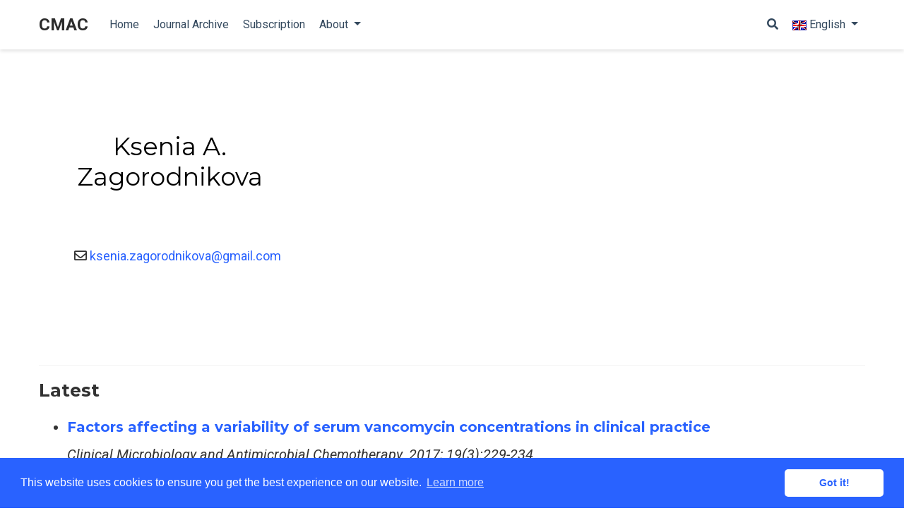

--- FILE ---
content_type: text/html
request_url: https://cmac-journal.ru/en/authors/zagorodnikova-ka/
body_size: 5471
content:
<!DOCTYPE html>
<html lang="en-us">

<head>

  <meta charset="utf-8">
  <meta name="viewport" content="width=device-width, initial-scale=1">
  <meta http-equiv="X-UA-Compatible" content="IE=edge">
  <meta name="generator" content="Source Themes Academic 4.3.1">

  

  
  
  
  
  
    
    
    
  
  

  <meta name="author" content="Administrator">

  
  
  
    
  
  <meta name="description" content="Научно-практический журнал Межрегиональной ассоциации по клинической микробиологии и антимикробной химиотерапии (МАКМАХ) и Научно-исследовательского института антимикробной химиотерапии (НИИАХ) СГМА. Выходит ежеквартально с 1999 г.">

  
  <link rel="alternate" hreflang="ru" href="http://cmac-journal.ru/authors/zagorodnikova-ka/">
  
  <link rel="alternate" hreflang="en-us" href="http://cmac-journal.ru/en/authors/zagorodnikova-ka/">

  


  

  
  
  
  <meta name="theme-color" content="#2962ff">
  

  
  
  
  
    
    <link rel="stylesheet" href="https://cdnjs.cloudflare.com/ajax/libs/academicons/1.8.6/css/academicons.min.css" integrity="sha256-uFVgMKfistnJAfoCUQigIl+JfUaP47GrRKjf6CTPVmw=" crossorigin="anonymous">
    <link rel="stylesheet" href="https://use.fontawesome.com/releases/v5.6.0/css/all.css" integrity="sha384-aOkxzJ5uQz7WBObEZcHvV5JvRW3TUc2rNPA7pe3AwnsUohiw1Vj2Rgx2KSOkF5+h" crossorigin="anonymous">
    <link rel="stylesheet" href="https://cdnjs.cloudflare.com/ajax/libs/fancybox/3.2.5/jquery.fancybox.min.css" integrity="sha256-ygkqlh3CYSUri3LhQxzdcm0n1EQvH2Y+U5S2idbLtxs=" crossorigin="anonymous">

    
    
    
      
    
    

    

    

  

  
  
  <link rel="stylesheet" href="https://fonts.googleapis.com/css?family=Montserrat:400,700|Roboto:400,400italic,700|Roboto+Mono&display=swap">
  

  
  
  
  <link rel="stylesheet" href="/css/academic.min.1c018405dd6611d136124b976a500f28.css">

  
    
    
    
    
      
    
    
    
    <link rel="stylesheet" href="/css/academic.b7525f11de4f8b905685741ed12a4f74.css">
  

  

  
    
    <script type="text/javascript" >
      (function(m,e,t,r,i,k,a){m[i]=m[i]||function(){(m[i].a=m[i].a||[]).push(arguments)};
      m[i].l=1*new Date();
      for (var j = 0; j < document.scripts.length; j++) {if (document.scripts[j].src === r) { return; }}
      k=e.createElement(t),a=e.getElementsByTagName(t)[0],k.async=1,k.src=r,a.parentNode.insertBefore(k,a)})
      (window, document, "script", "https://mc.yandex.ru/metrika/tag.js", "ym");

      ym('97177058', "init", {
          clickmap:true,
          trackLinks:true,
          accurateTrackBounce:true
      });
    </script>
    <noscript><div><img src="https://mc.yandex.ru/watch/97177058" style="position:absolute; left:-9999px;" alt="" /></div></noscript>
    
  

  

  
  <link rel="alternate" href="/en/authors/zagorodnikova-ka/index.xml" type="application/rss+xml" title="КМАХ">
  

  <link rel="manifest" href="/site.webmanifest">
  <link rel="icon" type="image/png" href="/img/icon.png">
  <link rel="apple-touch-icon" type="image/png" href="/img/icon-192.png">

  <link rel="canonical" href="http://cmac-journal.ru/en/authors/zagorodnikova-ka/">

  
  
  
  
    
  
  <meta property="twitter:card" content="summary_large_image">
  
  <meta property="og:site_name" content="КМАХ">
  <meta property="og:url" content="http://cmac-journal.ru/en/authors/zagorodnikova-ka/">
  <meta property="og:title" content="Ksenia A. Zagorodnikova | КМАХ">
  <meta property="og:description" content="Научно-практический журнал Межрегиональной ассоциации по клинической микробиологии и антимикробной химиотерапии (МАКМАХ) и Научно-исследовательского института антимикробной химиотерапии (НИИАХ) СГМА. Выходит ежеквартально с 1999 г."><meta property="og:image" content="http://cmac-journal.ru/img/logo_share.jpg">
  <meta property="twitter:image" content="http://cmac-journal.ru/img/logo_share.jpg"><meta property="og:locale" content="en-us">
  
  <meta property="og:updated_time" content="2018-06-28T00:00:00&#43;00:00">
  

  

<link rel="stylesheet" href="//cdnjs.cloudflare.com/ajax/libs/cookieconsent2/3.0.3/cookieconsent.min.css">
<script src="//cdnjs.cloudflare.com/ajax/libs/cookieconsent2/3.0.3/cookieconsent.min.js"></script>
<script>
  window.addEventListener("load", function(){
    window.cookieconsent.initialise({
      "palette": {
        "popup": {
          "background": "#2962ff",
          "text": "#fff"
        },
        "button": {
          "background": "#fff",
          "text": "#2962ff"
        }
      },
      "theme": "classic",
      "content": {
        "message": "This website uses cookies to ensure you get the best experience on our website.",
        "dismiss": "Got it!",
        "link": "Learn more",
        "href": "https://cookies.insites.com"
      }
    })});
</script>



  





  

  
    <title> Ksenia A. Zagorodnikova | CMAC</title>
  


</head>

<body id="top" data-spy="scroll" data-offset="70" data-target="#TableOfContents" >

  <aside class="search-results" id="search">
  <div class="container">
    <section class="search-header">

      <div class="row no-gutters justify-content-between mb-3">
        <div class="col-6">
          <h1>Search</h1>
        </div>
        <div class="col-6 col-search-close">
          <a class="js-search" href="#"><i class="fas fa-times-circle text-muted" aria-hidden="true"></i></a>
        </div>
      </div>

      <div id="search-box">
        
        <input name="q" id="search-query" placeholder="Search..." autocapitalize="off"
        autocomplete="off" autocorrect="off" spellcheck="false" type="search">
        
      </div>

    </section>
    <section class="section-search-results">

      <div id="search-hits">
        
      </div>

    </section>
  </div>
</aside>


  
<nav class="navbar navbar-light fixed-top navbar-expand-lg py-0 compensate-for-scrollbar" id="navbar-main">
  <div class="container">

    
      <a class="navbar-brand" href="/en/">
     
        CMAC
      </a>
      
      <button type="button" class="navbar-toggler" data-toggle="collapse"
              data-target="#navbar" aria-controls="navbar" aria-expanded="false" aria-label="Toggle navigation">
        <span><i class="fas fa-bars"></i></span>
      </button>
      

    
    <div class="collapse navbar-collapse" id="navbar">

      
      
      <ul class="navbar-nav mr-auto">
        

        

        
        
        
          
        

        
        
        
        
        
        
          
          
          
            
          
          
        

        <li class="nav-item">
          <a class="nav-link " href="/en/#hero"><span>Home</span></a>
        </li>

        
        

        

        
        
        
          
        

        
        
        
        
        
        

        <li class="nav-item">
          <a class="nav-link " href="/en/archive/"><span>Journal Archive</span></a>
        </li>

        
        

        

        
        
        
          
        

        
        
        
        
        
        

        <li class="nav-item">
          <a class="nav-link " href="/en/subscription/"><span>Subscription</span></a>
        </li>

        
        

        
        <li class="nav-item dropdown">
          <a href="#" class="nav-link dropdown-toggle" data-toggle="dropdown" aria-haspopup="true"><span>About</span><span class="caret"></span>
          </a>
          <ul class="dropdown-menu">
            
            <li class="dropdown-item my-0 py-0 mx-0 px-0">
              <a href="/en/information/about/info"><span>About</span></a>
            </li>
            
            <li class="dropdown-item my-0 py-0 mx-0 px-0">
              <a href="/en/information/for-authors"><span>Author Guidelines</span></a>
            </li>
            
            <li class="dropdown-item my-0 py-0 mx-0 px-0">
              <a href="/en/editors/"><span>Editorial Board</span></a>
            </li>
            
            <li class="dropdown-item my-0 py-0 mx-0 px-0">
              <a href="/en/peerreview/"><span>Peer Review</span></a>
            </li>
            
            <li class="dropdown-item my-0 py-0 mx-0 px-0">
              <a href="/en/information/ethics/1"><span>Publishing Ethics</span></a>
            </li>
            
          </ul>
        </li>

        
        

      
      </ul>
      <ul class="navbar-nav ml-auto">
      

        

        
        <li class="nav-item">
          <a class="nav-link js-search" href="#"><i class="fas fa-search" aria-hidden="true"></i></a>
        </li>
        

        
        <li class="nav-item dropdown">
          <a href="#" class="nav-link dropdown-toggle" data-toggle="dropdown" aria-haspopup="true">
            <span class="nav-item-text">
            
            <span class="emoji-flag-icon"><img src="\img\flag-eng.gif" alt="ENG"></span>
            
            <span class="nav-item-caption">English</span>
            </span>
          </a>
          <ul class="dropdown-menu">
            
            <li class="dropdown-item my-0 py-0 mx-0 px-0">
              <a href="http://cmac-journal.ru/authors/zagorodnikova-ka/">
                  
                  <span class="emoji-flag-icon"><img src="\img\flag-rus.gif" alt="RU"></span>
                  
                <span>Русский</span>
              </a>
            </li>
            
          </ul>
        </li>
        

        

      </ul>

    </div>
  </div>
</nav>


  


<section id="profile-page" >
  <div class="container">
    
    
    
    
    
    

​


  

​





​

<div class="row" itemprop="author" itemscope itemtype="http://schema.org/Person" 
itemref="person-email person-telephone">
  <div class="col-12 col-lg-4">
    <div id="profile">
      
​
      <div class="portrait-title">
        <h2 itemprop="name">Ksenia A. Zagorodnikova</h2>
        
​
        
​
      </div>
​
      <ul class="ul-indexes">
          
          
          
          
           <li> <i class="far fa-envelope"></i><a href="mailto:ksenia.zagorodnikova@gmail.com" target="_blank">&nbsp;ksenia.zagorodnikova@gmail.com</a></li> 
          
      </ul>
​
      <link itemprop="url" href="">
​
      <ul class="network-icon" aria-hidden="true">
        
      </ul>
​
    </div>
  </div>
  <div class="col-12 col-lg-8" itemprop="description">
​
    
    
​
    
​
    
​
    
​
    <div class="row">
​
      
​
      
​
    </div>
  </div>

</div>
    
    
    
    
    <div class="article-widget">
      <div class="hr-light"></div>
      <h3>Latest</h3>
      <ul>
        
        <li>
           <div class="stream-meta">
              <h6>
                <a href="/en/publication/2017/3/cmac-2017-t19-n3-p229/">Factors affecting a variability of serum vancomycin concentrations in clinical practice</a>
              </h6>
              
                <span><em>Clinical Microbiology and Antimicrobial Chemotherapy. 2017; 19(3):229-234</em></span>
              
            </div>
        </li>
        
        <li>
           <div class="stream-meta">
              <h6>
                <a href="/en/publication/2017/1/cmac-2017-t19-n1-p067/">Pharmacoepidemiology of antimicrobial agents in pregnant women: a non-interventional retrospective study</a>
              </h6>
              
                <span><em>Clinical Microbiology and Antimicrobial Chemotherapy. 2017; 19(1):67-72</em></span>
              
            </div>
        </li>
        
        <li>
           <div class="stream-meta">
              <h6>
                <a href="/en/publication/2015/3/cmac-2015-t17-n3-p235/">Role of Presepsin in Predicting ShortTerm Patient’s Status Changes and Preventing Excessive Antimicrobial Therapy in Patients with Nosocomial Infections</a>
              </h6>
              
                <span><em>Clinical Microbiology and Antimicrobial Chemotherapy. 2015; 17(3):235-240</em></span>
              
            </div>
        </li>
        
      </ul>
    </div>
  </div>
  
</section>

      

    
    

    
    
    
      <script src="https://cdnjs.cloudflare.com/ajax/libs/jquery/3.4.1/jquery.min.js" integrity="sha256-CSXorXvZcTkaix6Yvo6HppcZGetbYMGWSFlBw8HfCJo=" crossorigin="anonymous"></script>
      <script src="https://cdnjs.cloudflare.com/ajax/libs/jquery.imagesloaded/4.1.4/imagesloaded.pkgd.min.js" integrity="sha256-lqvxZrPLtfffUl2G/e7szqSvPBILGbwmsGE1MKlOi0Q=" crossorigin="anonymous"></script>
      <script src="https://cdnjs.cloudflare.com/ajax/libs/jquery.isotope/3.0.6/isotope.pkgd.min.js" integrity="sha256-CBrpuqrMhXwcLLUd5tvQ4euBHCdh7wGlDfNz8vbu/iI=" crossorigin="anonymous"></script>
      <script src="https://cdnjs.cloudflare.com/ajax/libs/fancybox/3.2.5/jquery.fancybox.min.js" integrity="sha256-X5PoE3KU5l+JcX+w09p/wHl9AzK333C4hJ2I9S5mD4M=" crossorigin="anonymous"></script>

      

      

      
      
    

    
    

    
    
    

    
    

    
    
    <script>
      const search_index_filename = "/en/index.json";
      const i18n = {
        'placeholder': "Search...",
        'results': "results found",
        'no_results': "No results found"
      };
      const content_type = {
        'post': "Posts",
        'project': "Projects",
        'publication' : "Publications",
        'talk' : "Talks",
        'editors' : "Editors"
        };
    </script>
    

    
    

    
    
    <script id="search-hit-fuse-template" type="text/x-template">
      <div class="search-hit" id="summary-{{key}}">
      <div class="search-hit-content">
        <div class="search-hit-name">

          <a href="{{relpermalink}}">{{title}}</a>
          <div class="article-metadata search-hit-type">{{type}}</div>
          <p class="search-hit-description">{{snippet}}</p>
        </div>
      </div>
      </div>
    </script>
    

    
    
    <script src="https://cdnjs.cloudflare.com/ajax/libs/fuse.js/3.2.1/fuse.min.js" integrity="sha256-VzgmKYmhsGNNN4Ph1kMW+BjoYJM2jV5i4IlFoeZA9XI=" crossorigin="anonymous"></script>
    <script src="https://cdnjs.cloudflare.com/ajax/libs/mark.js/8.11.1/jquery.mark.min.js" integrity="sha256-4HLtjeVgH0eIB3aZ9mLYF6E8oU5chNdjU6p6rrXpl9U=" crossorigin="anonymous"></script>
    

    
    

    
    
    
    
    
    
    
    
    
      
    
    
    
    
    <script src="/js/academic.min.ac1cbf105903607db7736a6f1aaffdcd.js"></script>

    <script>
  
  $(document).ready(function () {

    
    
    
    
    
    
    
    
    
    
    
    
    
    
    
    
    

    
    
    
    
    
    
    
    
    
    
    
    
    
    
    
    
    
    
    
    
    
    
    
    

    
    
    
    
    
    

    
    
    


    
    
    
    
    
    
    
    
    
    
    
    
    
    

    
    
    
    
    
    
    
    
    
    
    
    

    
    
    
    
    
    
    
    
    
    
    
    
    
    
    
    
    
    
    
    
    
    
    


    
    
    
    
    
    
    
    
    
    
    
    
    
    
    
    
    
    
    
    
    
    
    

    $('a[class*="js-download-cite"]').click(function (event) {
      ga('send', 'event', 'cite', 'download', event.target.href);
    });

    $('a[class*="js-copy-cite"]').click(function (event) {
      ga('send', 'event', 'cite', 'copy', event.target.href);
    });

    $('a[class*="pdf-download"]').click(function (event) {
      ga('send', 'event', 'pdf', 'download', event.target.href);
    });

  });
</script>



  
  <div class="container">
  <footer class="site-footer">
  



  <p class="powered-by">
    <span class="emoji-flag-icon"><img src="\img\cc-logo.png" alt="ENG"><a href="https://creativecommons.org/licenses/by/4.0/" target="_blank" rel="noopener">   Creative Commons Attribution 4.0 License</a></span>
  </p>

  <p class="powered-by">
    

    Powered by the
    <a href="https://sourcethemes.com/academic/" target="_blank" rel="noopener">Academic theme</a> for
    <a href="https://gohugo.io" target="_blank" rel="noopener">Hugo</a>

    
    <span class="float-right" aria-hidden="true">
      <a href="#" id="back_to_top">
        <span class="button_icon">
          <i class="fas fa-chevron-up fa-2x"></i>
        </span>
      </a>
    </span>
    
  </p>

  <p class="powered-by">
    Информация предоставляется для лиц, старше 16 лет (16+)
  </p>
<hr />



 
      <div class="row">
      <div class="col-12 col-md-3">
      </div>
      <div class="col-12 col-md-7">
    <ul style="font-size: .75rem;">
      <li>Учредитель: Межрегиональная ассоциация общественных объединений «Межрегиональная ассоциация по клинической микробиологии и антимикробной химиотерапии»</li>
      <li>Адрес для корреспонденции: 214019, Российская Федерация, г. Смоленск, а/я 5</li>
      <li>Тел./факс: +7 (4812) 520602</li>
      <li>Электронная почта: info@cmac-journal.ru</li>
    </ul>
  </div>
        <div class="col-12 col-md-2">
      </div>
    </div>

</footer>

  </div>
  

  
<div id="modal" class="modal fade" role="dialog">
  <div class="modal-dialog">
    <div class="modal-content">
      <div class="modal-header">
        <h5 class="modal-title">Cite</h5>
        <button type="button" class="close" data-dismiss="modal" aria-label="Close">
          <span aria-hidden="true">&times;</span>
        </button>
      </div>
      <div class="modal-body">
        <pre><code class="tex hljs"></code></pre>
      </div>
      <div class="modal-footer">
        <a class="btn btn-outline-primary my-1 js-copy-cite" href="#" target="_blank" onclick="ga('send', 'event', 'cite', 'copy', '');">
          <i class="fas fa-copy"></i> Copy
        </a>
        <a class="btn btn-outline-primary my-1 js-download-cite" href="#" target="_blank" >
          <i class="fas fa-download"></i> Download
        </a>
        <div id="modal-error"></div>
      </div>
    </div>
  </div>
</div>

</body>
</html>
